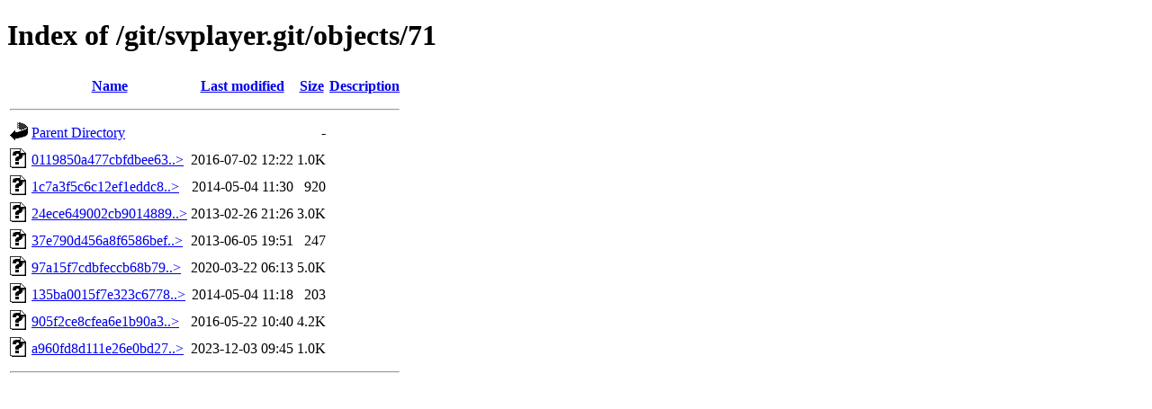

--- FILE ---
content_type: text/html;charset=UTF-8
request_url: https://www.salstar.sk/git/svplayer.git/objects/71/
body_size: 2594
content:
<!DOCTYPE HTML PUBLIC "-//W3C//DTD HTML 4.01//EN" "http://www.w3.org/TR/html4/strict.dtd">
<html>
 <head>
  <title>Index of /git/svplayer.git/objects/71</title>
 </head>
 <body>
<h1>Index of /git/svplayer.git/objects/71</h1>
  <table>
   <tr><th valign="top"><img src="/icons/blank.gif" alt="[ICO]"></th><th><a href="?C=N;O=D">Name</a></th><th><a href="?C=M;O=A">Last modified</a></th><th><a href="?C=S;O=A">Size</a></th><th><a href="?C=D;O=A">Description</a></th></tr>
   <tr><th colspan="5"><hr></th></tr>
<tr><td valign="top"><img src="/icons/back.gif" alt="[PARENTDIR]"></td><td><a href="/git/svplayer.git/objects/">Parent Directory</a>       </td><td>&nbsp;</td><td align="right">  - </td><td>&nbsp;</td></tr>
<tr><td valign="top"><img src="/icons/unknown.gif" alt="[   ]"></td><td><a href="0119850a477cbfdbee634d8f33c70199d7ad22">0119850a477cbfdbee63..&gt;</a></td><td align="right">2016-07-02 12:22  </td><td align="right">1.0K</td><td>&nbsp;</td></tr>
<tr><td valign="top"><img src="/icons/unknown.gif" alt="[   ]"></td><td><a href="1c7a3f5c6c12ef1eddc872096c6ca2f5fd106a">1c7a3f5c6c12ef1eddc8..&gt;</a></td><td align="right">2014-05-04 11:30  </td><td align="right">920 </td><td>&nbsp;</td></tr>
<tr><td valign="top"><img src="/icons/unknown.gif" alt="[   ]"></td><td><a href="24ece649002cb901488936efa322b99888dee6">24ece649002cb9014889..&gt;</a></td><td align="right">2013-02-26 21:26  </td><td align="right">3.0K</td><td>&nbsp;</td></tr>
<tr><td valign="top"><img src="/icons/unknown.gif" alt="[   ]"></td><td><a href="37e790d456a8f6586bef69627badfeb4980cbb">37e790d456a8f6586bef..&gt;</a></td><td align="right">2013-06-05 19:51  </td><td align="right">247 </td><td>&nbsp;</td></tr>
<tr><td valign="top"><img src="/icons/unknown.gif" alt="[   ]"></td><td><a href="97a15f7cdbfeccb68b79fd8290121a9ed5fab6">97a15f7cdbfeccb68b79..&gt;</a></td><td align="right">2020-03-22 06:13  </td><td align="right">5.0K</td><td>&nbsp;</td></tr>
<tr><td valign="top"><img src="/icons/unknown.gif" alt="[   ]"></td><td><a href="135ba0015f7e323c67785a57fa2d53b18c1bcc">135ba0015f7e323c6778..&gt;</a></td><td align="right">2014-05-04 11:18  </td><td align="right">203 </td><td>&nbsp;</td></tr>
<tr><td valign="top"><img src="/icons/unknown.gif" alt="[   ]"></td><td><a href="905f2ce8cfea6e1b90a3b3975384b972baef70">905f2ce8cfea6e1b90a3..&gt;</a></td><td align="right">2016-05-22 10:40  </td><td align="right">4.2K</td><td>&nbsp;</td></tr>
<tr><td valign="top"><img src="/icons/unknown.gif" alt="[   ]"></td><td><a href="a960fd8d111e26e0bd278385c7ba37a19317e2">a960fd8d111e26e0bd27..&gt;</a></td><td align="right">2023-12-03 09:45  </td><td align="right">1.0K</td><td>&nbsp;</td></tr>
   <tr><th colspan="5"><hr></th></tr>
</table>
</body></html>
